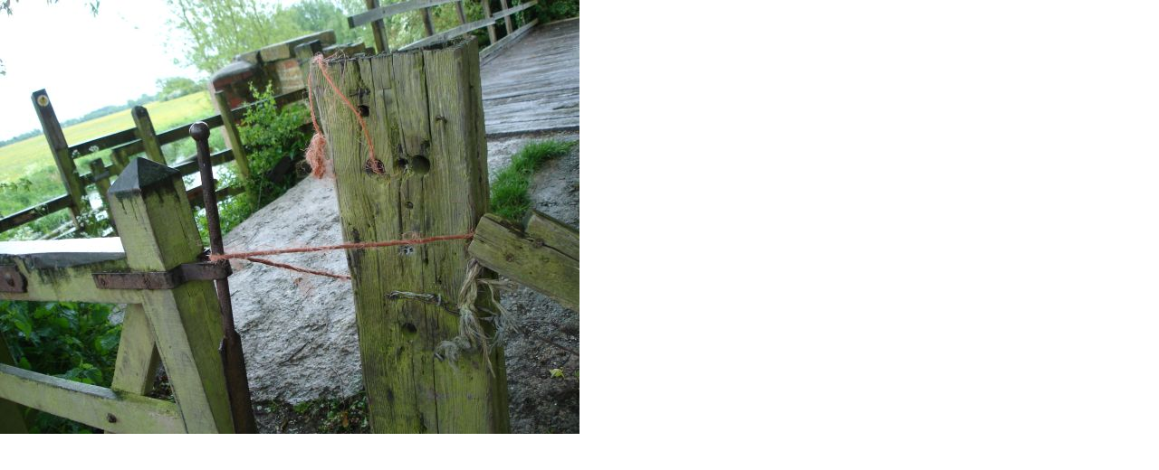

--- FILE ---
content_type: text/html
request_url: https://www.funkypancake.com/blog/stuff3/2006/05/DSC09848.html
body_size: 83
content:
<html>
<body topmargin="0" leftmargin="0" marginheight="0" marginwidth="0">

<img src="http://www.funkypancake.com/blog/stuff3/2006/05/DSC09848.jpg" width="640" height="480" border="0">

</body>
</html>